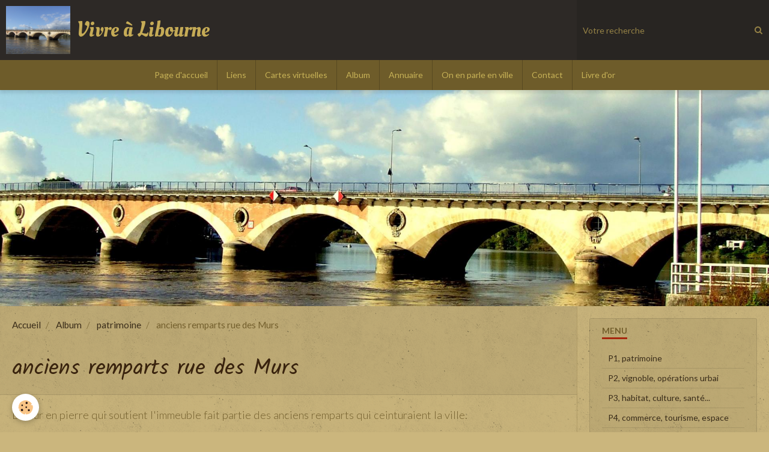

--- FILE ---
content_type: text/html; charset=UTF-8
request_url: http://www.vivrealibourne.com/album-photos/patrimoine/anciens-remparts-rue-des-murs.html
body_size: 33238
content:
        
    
<!DOCTYPE html>
<html lang="fr" class="with-sidebar">
    <head>
        <title>anciens remparts rue des Murs</title>
        <!-- blogger / browser -->
<meta http-equiv="Content-Type" content="text/html; charset=utf-8">
<!--[if IE]>
<meta http-equiv="X-UA-Compatible" content="IE=edge">
<![endif]-->
<meta name="viewport" content="width=device-width, initial-scale=1, maximum-scale=1.0, user-scalable=no">
<meta name="msapplication-tap-highlight" content="no">
  <meta name="description" content="Le mur en pierre qui soutient l'immeuble fait partie des anciens remparts qui ceinturaient la ville." />
  <link rel="image_src" href="http://www.vivrealibourne.com/medias/album/anciens-remparts-rue-des-murs.jpg" />
  <meta property="og:image" content="http://www.vivrealibourne.com/medias/album/anciens-remparts-rue-des-murs.jpg" />
  <link rel="canonical" href="http://www.vivrealibourne.com/album-photos/patrimoine/anciens-remparts-rue-des-murs.html">
<meta name="generator" content="e-monsite (e-monsite.com)">







                <meta name="apple-mobile-web-app-capable" content="yes">
        <meta name="apple-mobile-web-app-status-bar-style" content="black-translucent">

                
                                    
                                    
                                     
                                                                                                                    
            <link href="https://fonts.googleapis.com/css?family=Lato:300,400,700%7CKalam:300,400,700%7COleo%20Script:300,400,700&display=swap" rel="stylesheet">
        
        <link href="https://maxcdn.bootstrapcdn.com/font-awesome/4.7.0/css/font-awesome.min.css" rel="stylesheet">
                <link href="//www.vivrealibourne.com/themes/combined.css?v=6_1646067834_87" rel="stylesheet">
        
        <!-- EMS FRAMEWORK -->
        <script src="//www.vivrealibourne.com/medias/static/themes/ems_framework/js/jquery.min.js"></script>
        <!-- HTML5 shim and Respond.js for IE8 support of HTML5 elements and media queries -->
        <!--[if lt IE 9]>
        <script src="//www.vivrealibourne.com/medias/static/themes/ems_framework/js/html5shiv.min.js"></script>
        <script src="//www.vivrealibourne.com/medias/static/themes/ems_framework/js/respond.min.js"></script>
        <![endif]-->
                <script src="//www.vivrealibourne.com/medias/static/themes/ems_framework/js/ems-framework.min.js?v=2007"></script>
                <script src="http://www.vivrealibourne.com/themes/content.js?v=6_1646067834_87&lang=fr"></script>

            <script src="//www.vivrealibourne.com/medias/static/js/rgpd-cookies/jquery.rgpd-cookies.js?v=2007"></script>
    <script>
                                    $(document).ready(function() {
            $.RGPDCookies({
                theme: 'ems_framework',
                site: 'www.vivrealibourne.com',
                privacy_policy_link: '/about/privacypolicy/',
                cookies: [{"id":null,"favicon_url":"https:\/\/ssl.gstatic.com\/analytics\/20210414-01\/app\/static\/analytics_standard_icon.png","enabled":true,"model":"google_analytics","title":"Google Analytics","short_description":"Permet d'analyser les statistiques de consultation de notre site","long_description":"Indispensable pour piloter notre site internet, il permet de mesurer des indicateurs comme l\u2019affluence, les produits les plus consult\u00e9s, ou encore la r\u00e9partition g\u00e9ographique des visiteurs.","privacy_policy_url":"https:\/\/support.google.com\/analytics\/answer\/6004245?hl=fr","slug":"google-analytics"},{"id":null,"favicon_url":"","enabled":true,"model":"addthis","title":"AddThis","short_description":"Partage social","long_description":"Nous utilisons cet outil afin de vous proposer des liens de partage vers des plateformes tiers comme Twitter, Facebook, etc.","privacy_policy_url":"https:\/\/www.oracle.com\/legal\/privacy\/addthis-privacy-policy.html","slug":"addthis"}],
                modal_title: 'Gestion\u0020des\u0020cookies',
                modal_description: 'd\u00E9pose\u0020des\u0020cookies\u0020pour\u0020am\u00E9liorer\u0020votre\u0020exp\u00E9rience\u0020de\u0020navigation,\nmesurer\u0020l\u0027audience\u0020du\u0020site\u0020internet,\u0020afficher\u0020des\u0020publicit\u00E9s\u0020personnalis\u00E9es,\nr\u00E9aliser\u0020des\u0020campagnes\u0020cibl\u00E9es\u0020et\u0020personnaliser\u0020l\u0027interface\u0020du\u0020site.',
                privacy_policy_label: 'Consulter\u0020la\u0020politique\u0020de\u0020confidentialit\u00E9',
                check_all_label: 'Tout\u0020cocher',
                refuse_button: 'Refuser',
                settings_button: 'Param\u00E9trer',
                accept_button: 'Accepter',
                callback: function() {
                    // website google analytics case (with gtag), consent "on the fly"
                    if ('gtag' in window && typeof window.gtag === 'function') {
                        if (window.jsCookie.get('rgpd-cookie-google-analytics') === undefined
                            || window.jsCookie.get('rgpd-cookie-google-analytics') === '0') {
                            gtag('consent', 'update', {
                                'ad_storage': 'denied',
                                'analytics_storage': 'denied'
                            });
                        } else {
                            gtag('consent', 'update', {
                                'ad_storage': 'granted',
                                'analytics_storage': 'granted'
                            });
                        }
                    }
                }
            });
        });
    </script>

        <script async src="https://www.googletagmanager.com/gtag/js?id=G-4VN4372P6E"></script>
<script>
    window.dataLayer = window.dataLayer || [];
    function gtag(){dataLayer.push(arguments);}
    
    gtag('consent', 'default', {
        'ad_storage': 'denied',
        'analytics_storage': 'denied'
    });
    
    gtag('js', new Date());
    gtag('config', 'G-4VN4372P6E');
</script>

                <script type="application/ld+json">
    {
        "@context" : "https://schema.org/",
        "@type" : "WebSite",
        "name" : "Vivre à Libourne",
        "url" : "http://www.vivrealibourne.com/"
    }
</script>
            </head>
    <body id="album-photos_run_patrimoine_anciens-remparts-rue-des-murs" class="default">
        

        
        <!-- HEADER -->
                        
        <header id="header">
            <div id="header-container" data-align="center">
                                <button type="button" class="btn btn-link fadeIn navbar-toggle">
                    <span class="icon-bar"></span>
                </button>
                
                                <a class="brand fadeIn" href="http://www.vivrealibourne.com/" data-direction="horizontal">
                                        <img src="http://www.vivrealibourne.com/medias/site/logos/dscf0997.jpg" alt="vivrealibourne" class="logo hidden-phone">
                                                            <span class="brand-titles">
                        <span class="brand-title">Vivre à Libourne</span>
                                            </span>
                                    </a>
                
                
                                <div class="quick-access">
                    
                                                                                                                        <div class="quick-access-btn hidden-desktop" data-content="search">
                            <button type="button" class="btn btn-link">
                                <i class="fa fa-search"></i>
                            </button>
                            <div class="quick-access-tooltip">
                                <form method="get" action="http://www.vivrealibourne.com/search/site/" class="header-search-form">
                                    <div class="input-group">
                                        <input type="text" name="q" value="" placeholder="Votre recherche" pattern=".{3,}" required title="Seuls les mots de plus de deux caractères sont pris en compte lors de la recherche.">
                                        <div class="input-group-btn">
                                            <button type="submit" class="btn btn-primary">
                                                <i class="fa fa-search"></i>
                                            </button>
                                    	</div>
                                    </div>
                                </form>
                            </div>
                        </div>
                    
                    
                                    </div>
                
                                <div class="header-search visible-desktop">
                    <form method="get" action="http://www.vivrealibourne.com/search/site/" class="quick-access-form">
                        <div class="input-group">
                            <input type="text" name="q" value="" placeholder="Votre recherche" pattern=".{3,}" required title="Seuls les mots de plus de deux caractères sont pris en compte lors de la recherche.">
                            <div class="input-group-btn">
                				<button type="submit" class="btn btn-link">
                                    <i class="fa fa-search"></i>
                                </button>
                			</div>
                        </div>
                    </form>
                </div>
                            </div>
        </header>
        <!-- //HEADER -->

        
        
                <!-- MENU -->
        <div id="menu-wrapper" class="horizontal" data-opening="y">
                        <nav id="menu" class="navbar">
                
                
                                    <ul class="nav navbar-nav">
                    <li>
                <a href="http://www.vivrealibourne.com/">
                                        Page d'accueil
                </a>
                            </li>
                    <li>
                <a href="http://www.vivrealibourne.com/liens">
                                        Liens
                </a>
                            </li>
                    <li>
                <a href="http://www.vivrealibourne.com/cartes-virtuelles">
                                        Cartes virtuelles
                </a>
                            </li>
                    <li>
                <a href="http://www.vivrealibourne.com/album-photos/">
                                        Album
                </a>
                            </li>
                    <li>
                <a href="http://www.vivrealibourne.com/annuaire">
                                        Annuaire
                </a>
                            </li>
                    <li>
                <a href="http://www.vivrealibourne.com/blog/">
                                        On en parle en ville
                </a>
                            </li>
                    <li>
                <a href="http://www.vivrealibourne.com/contact">
                                        Contact
                </a>
                            </li>
                    <li>
                <a href="http://www.vivrealibourne.com/livre-d-or">
                                        Livre d'or
                </a>
                            </li>
            </ul>

                
                            </nav>
        </div>
        <!-- //MENU -->
        
                <!-- COVER -->
        <div id="cover-wrapper" data-height="50">
                                        <img src="http://www.vivrealibourne.com/medias/images/dscf0996.jpg" alt="Vivre à Libourne">
                    </div>
        <!-- //COVER -->
        
        
        <!-- WRAPPER -->
                        <div id="wrapper">
            
            <div id="main" data-order="1" data-order-phone="1">
                                                       <ol class="breadcrumb">
                  <li>
            <a href="http://www.vivrealibourne.com/">Accueil</a>
        </li>
                        <li>
            <a href="http://www.vivrealibourne.com/album-photos/">Album</a>
        </li>
                        <li>
            <a href="http://www.vivrealibourne.com/album-photos/patrimoine/">patrimoine</a>
        </li>
                        <li class="active">
            anciens remparts rue des Murs
         </li>
            </ol>
                
                                                                    
                                                                    
                                
                                
                                <div class="view view-album" id="view-item" data-category="patrimoine" data-id-album="53b6b848d45a5c95049fad13">
    <h1 class="view-title">anciens remparts rue des Murs</h1>
    <div id="site-module" class="site-module" data-itemid="5399af435ad46dde1539a4ac" data-siteid="53986c7f9cd35c95013e8329"></div>

            <div class="introduction clearfix">
            Le mur en pierre qui soutient l'immeuble fait partie des anciens remparts qui ceinturaient la ville.
        </div>
    

    <p class="text-center">
        <img src="http://www.vivrealibourne.com/medias/album/anciens-remparts-rue-des-murs.jpg" alt="anciens remparts rue des Murs">
    </p>

    <ul class="category-navigation">
        <li>
                            <a href="http://www.vivrealibourne.com/album-photos/patrimoine/la-tour-richard.html" class="btn btn-default">
                    <i class="fa fa-angle-left fa-lg"></i>
                    <img src="http://www.vivrealibourne.com/medias/album/la-tour-richard-1-jpg?fx=c_50_50" width="50" alt="">
                </a>
                    </li>

        <li>
            <a href="http://www.vivrealibourne.com/album-photos/patrimoine/" class="btn btn-small btn-default">Retour</a>
        </li>

        <li>
                            <a href="http://www.vivrealibourne.com/album-photos/patrimoine/le-carmel.html" class="btn btn-default">
                    <img src="http://www.vivrealibourne.com/medias/album/le-carmel.jpg?fx=c_50_50" width="50" alt="">
                    <i class="fa fa-angle-right fa-lg"></i>
                </a>
                    </li>
    </ul>

    

<div class="plugins">
               <div id="social-5399af43df156dde15396691" class="plugin" data-plugin="social">
    <div class="a2a_kit a2a_kit_size_32 a2a_default_style">
        <a class="a2a_dd" href="https://www.addtoany.com/share"></a>
        <a class="a2a_button_facebook"></a>
        <a class="a2a_button_twitter"></a>
        <a class="a2a_button_email"></a>
    </div>
    <script>
        var a2a_config = a2a_config || {};
        a2a_config.onclick = 1;
        a2a_config.locale = "fr";
    </script>
    <script async src="https://static.addtoany.com/menu/page.js"></script>
</div>    
    
    </div>
</div>

            </div>

                        <div id="sidebar" class="sidebar" data-order="2" data-order-phone="2">
                <div id="sidebar-inner">
                                                                                                                                                                                                        <div class="widget" data-id="widget_page_category">
                                    
<div class="widget-title">
    
        <span>
            Menu
        </span>  

        
</div>

                                                                            <div id="widget1" class="widget-content" data-role="widget-content">
                                                    <ul class="nav nav-list" data-addon="pages">
              
                                <li>
                <a href="http://www.vivrealibourne.com/pages/page-1-les-centres-d-interets.html">
                    P1, patrimoine
                                    </a>
            </li>
                        <li>
                <a href="http://www.vivrealibourne.com/pages/page-2-les-centres-d-interets.html">
                    P2, vignoble, opérations urbai
                                    </a>
            </li>
                        <li>
                <a href="http://www.vivrealibourne.com/pages/page-3-les-centres-d-interets.html">
                    P3, habitat, culture, santé...
                                    </a>
            </li>
                        <li>
                <a href="http://www.vivrealibourne.com/pages/page-4-les-centres-d-interets.html">
                    P4, commerce, tourisme, espace
                                    </a>
            </li>
                        <li>
                <a href="http://www.vivrealibourne.com/pages/p5-grands-travaux.html">
                    P5, grands travaux
                                    </a>
            </li>
                        <li>
                <a href="http://www.vivrealibourne.com/pages/p6-migennes.html">
                    P6, Migennes (Yonne)
                                    </a>
            </li>
                        <li>
                <a href="http://www.vivrealibourne.com/pages/p7-les-projets.html">
                    P7, les projets
                                    </a>
            </li>
                        </ul>
    

                                        </div>
                                                                    </div>
                                                                                                                                                                                                                                                                                                                                                                                                <div class="widget" data-id="widget_ecard_categories">
                                    
<div class="widget-title">
    
        <span>
            Cartes virtuelles
        </span>  

        
</div>

                                                                            <div id="widget2" class="widget-content" data-role="widget-content">
                                            <ul class="nav nav-list" data-addon="ecard">
   <li><a href="http://www.vivrealibourne.com/cartes-virtuelles/">Cartes virtuelles</a></li>

                                        </div>
                                                                    </div>
                                                                                                                                                                                                                                                                                                                                    <div class="widget" data-id="widget_image_categories">
                                    
<div class="widget-title">
    
        <span>
            Album photos
        </span>  

        
</div>

                                                                            <div id="widget3" class="widget-content" data-role="widget-content">
                                            <ul class="nav nav-list" data-addon="album">
            <li data-category="migennes-yonne-1">
        <a href="http://www.vivrealibourne.com/album-photos/migennes-yonne-1/">Migennes (Yonne)</a>
    </li>
        <li data-category="patrimoine">
        <a href="http://www.vivrealibourne.com/album-photos/patrimoine/">patrimoine</a>
    </li>
        <li data-category="espaces-verts">
        <a href="http://www.vivrealibourne.com/album-photos/espaces-verts/">espaces verts</a>
    </li>
        <li data-category="petit-commerce">
        <a href="http://www.vivrealibourne.com/album-photos/petit-commerce/">petit commerce</a>
    </li>
        <li data-category="marches-de-plein-air">
        <a href="http://www.vivrealibourne.com/album-photos/marches-de-plein-air/">marchés de plein air</a>
    </li>
        <li data-category="marche-couvert">
        <a href="http://www.vivrealibourne.com/album-photos/marche-couvert/">marché couvert</a>
    </li>
        <li data-category="foires-et-salons">
        <a href="http://www.vivrealibourne.com/album-photos/foires-et-salons/">foires et salons</a>
    </li>
        <li data-category="tourisme">
        <a href="http://www.vivrealibourne.com/album-photos/tourisme/">tourisme</a>
    </li>
        <li data-category="grandes-surfaces">
        <a href="http://www.vivrealibourne.com/album-photos/grandes-surfaces/">grandes surfaces</a>
    </li>
        <li data-category="petite-industrie">
        <a href="http://www.vivrealibourne.com/album-photos/petite-industrie/">petite industrie</a>
    </li>
        <li data-category="culture-et-arts">
        <a href="http://www.vivrealibourne.com/album-photos/culture-et-arts/">culture et arts</a>
    </li>
        <li data-category="enseignement">
        <a href="http://www.vivrealibourne.com/album-photos/enseignement/">enseignement</a>
    </li>
        <li data-category="sports">
        <a href="http://www.vivrealibourne.com/album-photos/sports/">sports</a>
    </li>
        <li data-category="libourne-ville-propre">
        <a href="http://www.vivrealibourne.com/album-photos/libourne-ville-propre/">Libourne ville propre</a>
    </li>
        <li data-category="en-vrac">
        <a href="http://www.vivrealibourne.com/album-photos/en-vrac/">en vrac</a>
    </li>
        <li data-category="ponton-rive-gauche">
        <a href="http://www.vivrealibourne.com/album-photos/ponton-rive-gauche/">travx. ponton Jeanne d'Albret</a>
    </li>
        <li data-category="travx-coeur-de-bastide">
        <a href="http://www.vivrealibourne.com/album-photos/travx-coeur-de-bastide/">travaux coeur de bastide</a>
    </li>
        <li data-category="travx-hopital-robert-boulin">
        <a href="http://www.vivrealibourne.com/album-photos/travx-hopital-robert-boulin/">travaux  hôpital Robert Boulin</a>
    </li>
        <li data-category="travaux-berges-et-quais">
        <a href="http://www.vivrealibourne.com/album-photos/travaux-berges-et-quais/">travaux berges et quais</a>
    </li>
        <li data-category="transports">
        <a href="http://www.vivrealibourne.com/album-photos/transports/">transports</a>
    </li>
        <li data-category="vignoble-libournais">
        <a href="http://www.vivrealibourne.com/album-photos/vignoble-libournais/">vignoble libournais</a>
    </li>
        <li data-category="l-habitat">
        <a href="http://www.vivrealibourne.com/album-photos/l-habitat/">l'habitat</a>
    </li>
        <li data-category="sante">
        <a href="http://www.vivrealibourne.com/album-photos/sante/">santé</a>
    </li>
        <li data-category="operations-urbaines">
        <a href="http://www.vivrealibourne.com/album-photos/operations-urbaines/">opérations urbaines</a>
    </li>
        <li data-category="restauration-de-l-habitat">
        <a href="http://www.vivrealibourne.com/album-photos/restauration-de-l-habitat/">restauration de l'habitat</a>
    </li>
        <li data-category="administrations">
        <a href="http://www.vivrealibourne.com/album-photos/administrations/">administrations</a>
    </li>
        <li data-category="autour-de-libourne">
        <a href="http://www.vivrealibourne.com/album-photos/autour-de-libourne/">autour de Libourne</a>
    </li>
        </ul>

                                        </div>
                                                                    </div>
                                                                                                                                                                                                                                                                                                                                    <div class="widget" data-id="widget_website_categories">
                                    
<div class="widget-title">
    
        <span>
            Annuaire
        </span>  

        
</div>

                                                                            <div id="widget4" class="widget-content" data-role="widget-content">
                                            <ul class="nav nav-list" data-addon="directory">
            <li>
            <a href="http://www.vivrealibourne.com/annuaire/">Annuaire</a>
        </li>
    </ul>
                                        </div>
                                                                    </div>
                                                                                                                                                                                                                                                                                                                                    <div class="widget" data-id="widget_blogpost_categories">
                                    
<div class="widget-title">
    
        <span>
            Blog
        </span>  

        
</div>

                                                                            <div id="widget5" class="widget-content" data-role="widget-content">
                                            <ul class="nav nav-list" data-addon="blog">
            <li>
            <a href="http://www.vivrealibourne.com/blog/">On en parle en ville</a>
        </li>
    </ul>
                                        </div>
                                                                    </div>
                                                                                                                                                                                                                                                                                                                                    <div class="widget" data-id="widget_contactform_all">
                                    
<div class="widget-title">
    
        <span>
            Formulaires de contact
        </span>  

        
</div>

                                                                            <div id="widget6" class="widget-content" data-role="widget-content">
                                               <ul class="nav nav-list" data-addon="contact">
         <li><a href="http://www.vivrealibourne.com/contact/contact.html">Contact</a></li>
      </ul>

                                        </div>
                                                                    </div>
                                                                                                                                                                                                                                                                                                                                    <div class="widget" data-id="widget_link_categories">
                                    
<div class="widget-title">
    
        <span>
            Liens
        </span>  

        
</div>

                                                                            <div id="widget7" class="widget-content" data-role="widget-content">
                                            <ul class="menu">
   <li class="odd_item"><a href="http://www.vivrealibourne.com/liens/" title="Liens" class="menu_item">Liens</a></li>
</ul>

                                        </div>
                                                                    </div>
                                                                                                                                                                                                                                                                                                                                    <div class="widget" data-id="widget_guestbook_last">
                                    
<div class="widget-title">
    
        <span>
            Livre d'or
        </span>  

        
</div>

                                                                            <div id="widget8" class="widget-content" data-role="widget-content">
                                                <p class="text-muted"></p>
<p>
    <a href="http://www.vivrealibourne.com/livre-d-or/" class="btn btn-link">Tous les messages</a>
</p>
                                        </div>
                                                                    </div>
                                                                                                                                                                                                                                                                                                                                    <div class="widget" data-id="widget_addons">
                                    
<div class="widget-title">
    
        <span>
            moteur de recherche
        </span>  

        
</div>

                                                                            <div id="widget9" class="widget-content" data-role="widget-content">
                                            <ul class="nav nav-list">
        <li>
        <a href="http://www.vivrealibourne.com/cartes-virtuelles/">Cartes virtuelles</a>
    </li>
        <li>
        <a href="http://www.vivrealibourne.com/album-photos/">Album</a>
    </li>
        <li>
        <a href="http://www.vivrealibourne.com/annuaire/">Annuaire</a>
    </li>
        <li>
        <a href="http://www.vivrealibourne.com/blog/">On en parle en ville</a>
    </li>
        <li>
        <a href="http://www.vivrealibourne.com/contact/">Contact</a>
    </li>
        <li>
        <a href="http://www.vivrealibourne.com/liens/">Liens</a>
    </li>
        <li>
        <a href="http://www.vivrealibourne.com/livre-d-or/">Livre d'or</a>
    </li>
    </ul>

                                        </div>
                                                                    </div>
                                                                                                                                                                                    </div>
            </div>
                    </div>
        <!-- //WRAPPER -->

                 <!-- SOCIAL LINKS -->
                                                            <!-- //SOCIAL LINKS -->
        
                <!-- FOOTER -->
        <footer id="footer">
            <div class="container">
                                <div id="footer-extras" class="row">
                                                            <div class="column column4" id="column-newsletter">
                        <form action="http://www.vivrealibourne.com/newsletters/subscribe" method="post">
                            <div class="control-group control-type-email has-required">
                                <span class="as-label hide">E-mail</span>
                                <div class="input-group">
                                    <div class="input-group-addon">
                            			<i class="fa fa-envelope-o"></i>
                        			</div>
                                    <input id="email" type="email" name="email" value="" placeholder="Newsletter">
                                    <div class="input-group-btn">
                                        <input class="btn btn-primary" type="submit" value="OK">
                                    </div>
                                </div>
                            </div>
                        </form>
                    </div>
                                                                                                                                                <div class="column column4" id="column-social">
                                            </div>
                                    </div>
                
                
                            </div>
        </footer>
        <!-- //FOOTER -->
        
        <!-- SCROLLTOP -->
        <span id="scrollToTop"><i class="fa fa-chevron-up"></i></span>

        
        
        <script src="//www.vivrealibourne.com/medias/static/themes/ems_framework/js/jquery.mobile.custom.min.js"></script>
        <script src="//www.vivrealibourne.com/medias/static/themes/ems_framework/js/jquery.zoom.min.js"></script>
        <script src="//www.vivrealibourne.com/medias/static/themes/ems_framework/js/masonry.pkgd.min.js"></script>
        <script src="//www.vivrealibourne.com/medias/static/themes/ems_framework/js/imagesloaded.pkgd.min.js"></script>
        <script src="//www.vivrealibourne.com/medias/static/themes/ems_framework/js/imagelightbox.min.js"></script>
        <script src="http://www.vivrealibourne.com/themes/custom.js"></script>
                    

 
    
						 	 




    </body>
</html>
